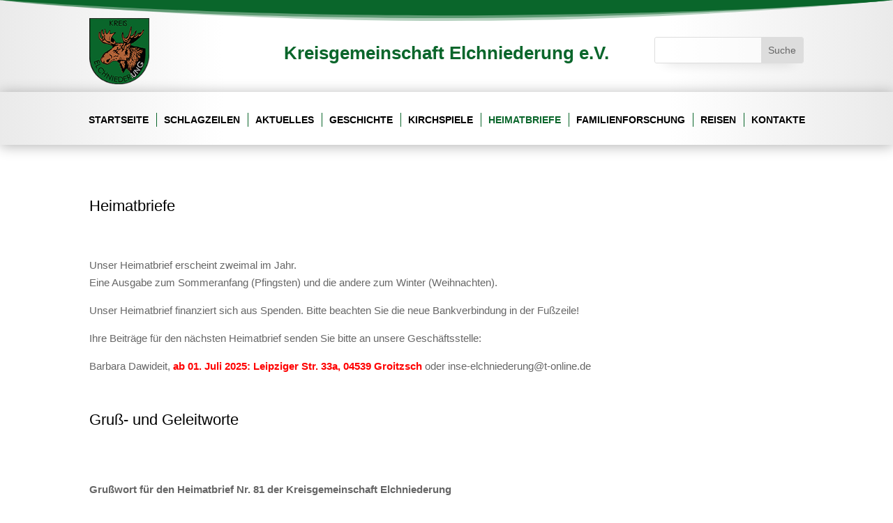

--- FILE ---
content_type: text/css
request_url: https://kreis-elchniederung.de/wp-content/et-cache/368336/et-core-unified-tb-368531-tb-368180-deferred-368336.min.css?ver=1762856955
body_size: -54
content:
.et_pb_row_2.et_pb_row{padding-top:0px!important;padding-top:0px}.et_pb_row_5.et_pb_row{padding-bottom:0px!important;padding-bottom:0px}.et_pb_divider_0:before,.et_pb_divider_1:before,.et_pb_divider_2:before,.et_pb_divider_3:before,.et_pb_divider_4:before,.et_pb_divider_5:before{border-top-color:#0A662B;border-top-style:dotted}